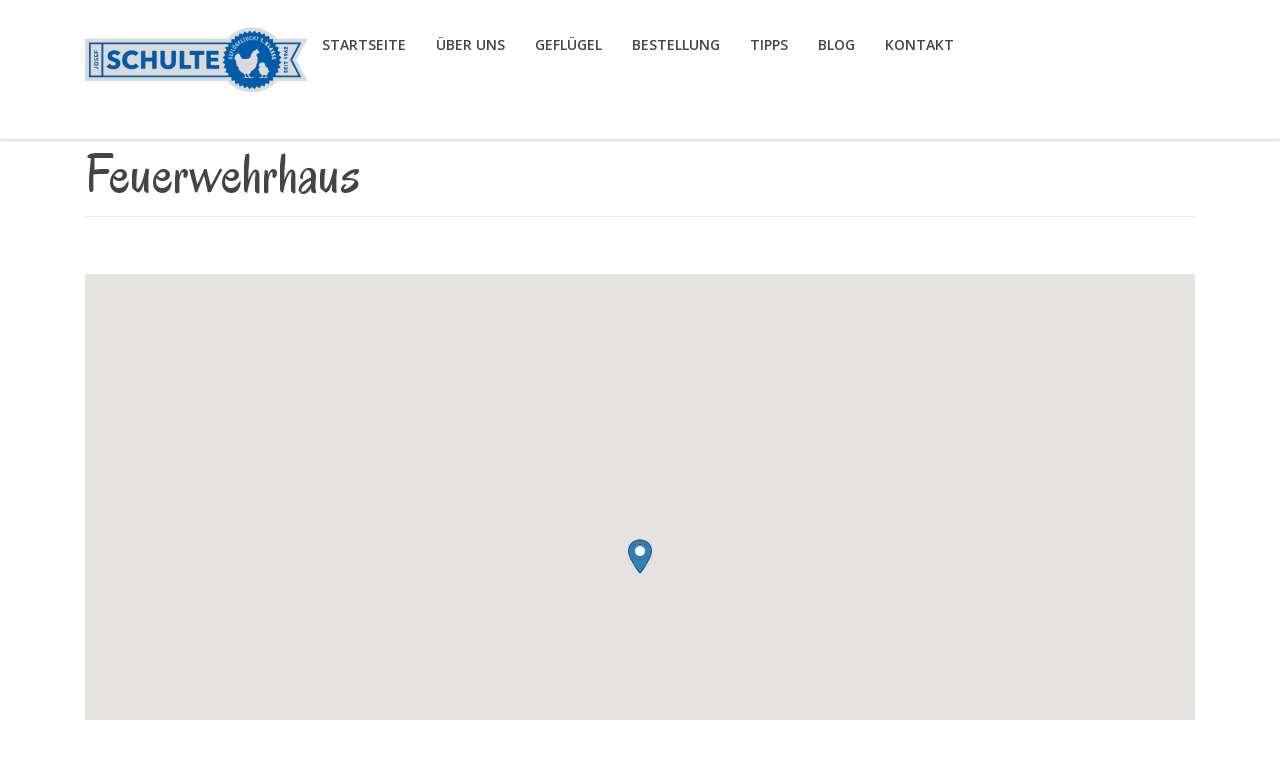

--- FILE ---
content_type: text/html; charset=UTF-8
request_url: https://www.gefluegelzucht-schulte.de/standorte/feuerwehrhaus-10/
body_size: 46258
content:
<!DOCTYPE html>
<!--[if IE 7]>
<html class="ie ie7" lang="de">
<![endif]-->
<!--[if IE 8]>
<html class="ie ie8" lang="de">
<![endif]-->
<!--[if !(IE 7) & !(IE 8)]><!-->
<html lang="de">
<!--<![endif]-->
<head>
	<meta charset="UTF-8">
	<meta name="viewport" content="width=device-width, initial-scale=1">
	<link rel="profile" href="http://gmpg.org/xfn/11">
	<link rel="pingback" href="https://www.gefluegelzucht-schulte.de/xmlrpc.php">
	<!--[if lt IE 9]>
		<script src="https://www.gefluegelzucht-schulte.de/wp-content/themes/healthcoach/assets/js/html5.js"></script>
	<![endif]-->
	<title>Feuerwehrhaus &#8211; Geflügelzucht Schulte</title>
<meta name='robots' content='max-image-preview:large' />
	<style>img:is([sizes="auto" i], [sizes^="auto," i]) { contain-intrinsic-size: 3000px 1500px }</style>
	<link rel='dns-prefetch' href='//fonts.googleapis.com' />
<link rel="alternate" type="application/rss+xml" title="Geflügelzucht Schulte &raquo; Feed" href="https://www.gefluegelzucht-schulte.de/feed/" />
<link rel="alternate" type="application/rss+xml" title="Geflügelzucht Schulte &raquo; Kommentar-Feed" href="https://www.gefluegelzucht-schulte.de/comments/feed/" />
<script type="text/javascript">
/* <![CDATA[ */
window._wpemojiSettings = {"baseUrl":"https:\/\/s.w.org\/images\/core\/emoji\/16.0.1\/72x72\/","ext":".png","svgUrl":"https:\/\/s.w.org\/images\/core\/emoji\/16.0.1\/svg\/","svgExt":".svg","source":{"concatemoji":"https:\/\/www.gefluegelzucht-schulte.de\/wp-includes\/js\/wp-emoji-release.min.js?ver=6.8.3"}};
/*! This file is auto-generated */
!function(s,n){var o,i,e;function c(e){try{var t={supportTests:e,timestamp:(new Date).valueOf()};sessionStorage.setItem(o,JSON.stringify(t))}catch(e){}}function p(e,t,n){e.clearRect(0,0,e.canvas.width,e.canvas.height),e.fillText(t,0,0);var t=new Uint32Array(e.getImageData(0,0,e.canvas.width,e.canvas.height).data),a=(e.clearRect(0,0,e.canvas.width,e.canvas.height),e.fillText(n,0,0),new Uint32Array(e.getImageData(0,0,e.canvas.width,e.canvas.height).data));return t.every(function(e,t){return e===a[t]})}function u(e,t){e.clearRect(0,0,e.canvas.width,e.canvas.height),e.fillText(t,0,0);for(var n=e.getImageData(16,16,1,1),a=0;a<n.data.length;a++)if(0!==n.data[a])return!1;return!0}function f(e,t,n,a){switch(t){case"flag":return n(e,"\ud83c\udff3\ufe0f\u200d\u26a7\ufe0f","\ud83c\udff3\ufe0f\u200b\u26a7\ufe0f")?!1:!n(e,"\ud83c\udde8\ud83c\uddf6","\ud83c\udde8\u200b\ud83c\uddf6")&&!n(e,"\ud83c\udff4\udb40\udc67\udb40\udc62\udb40\udc65\udb40\udc6e\udb40\udc67\udb40\udc7f","\ud83c\udff4\u200b\udb40\udc67\u200b\udb40\udc62\u200b\udb40\udc65\u200b\udb40\udc6e\u200b\udb40\udc67\u200b\udb40\udc7f");case"emoji":return!a(e,"\ud83e\udedf")}return!1}function g(e,t,n,a){var r="undefined"!=typeof WorkerGlobalScope&&self instanceof WorkerGlobalScope?new OffscreenCanvas(300,150):s.createElement("canvas"),o=r.getContext("2d",{willReadFrequently:!0}),i=(o.textBaseline="top",o.font="600 32px Arial",{});return e.forEach(function(e){i[e]=t(o,e,n,a)}),i}function t(e){var t=s.createElement("script");t.src=e,t.defer=!0,s.head.appendChild(t)}"undefined"!=typeof Promise&&(o="wpEmojiSettingsSupports",i=["flag","emoji"],n.supports={everything:!0,everythingExceptFlag:!0},e=new Promise(function(e){s.addEventListener("DOMContentLoaded",e,{once:!0})}),new Promise(function(t){var n=function(){try{var e=JSON.parse(sessionStorage.getItem(o));if("object"==typeof e&&"number"==typeof e.timestamp&&(new Date).valueOf()<e.timestamp+604800&&"object"==typeof e.supportTests)return e.supportTests}catch(e){}return null}();if(!n){if("undefined"!=typeof Worker&&"undefined"!=typeof OffscreenCanvas&&"undefined"!=typeof URL&&URL.createObjectURL&&"undefined"!=typeof Blob)try{var e="postMessage("+g.toString()+"("+[JSON.stringify(i),f.toString(),p.toString(),u.toString()].join(",")+"));",a=new Blob([e],{type:"text/javascript"}),r=new Worker(URL.createObjectURL(a),{name:"wpTestEmojiSupports"});return void(r.onmessage=function(e){c(n=e.data),r.terminate(),t(n)})}catch(e){}c(n=g(i,f,p,u))}t(n)}).then(function(e){for(var t in e)n.supports[t]=e[t],n.supports.everything=n.supports.everything&&n.supports[t],"flag"!==t&&(n.supports.everythingExceptFlag=n.supports.everythingExceptFlag&&n.supports[t]);n.supports.everythingExceptFlag=n.supports.everythingExceptFlag&&!n.supports.flag,n.DOMReady=!1,n.readyCallback=function(){n.DOMReady=!0}}).then(function(){return e}).then(function(){var e;n.supports.everything||(n.readyCallback(),(e=n.source||{}).concatemoji?t(e.concatemoji):e.wpemoji&&e.twemoji&&(t(e.twemoji),t(e.wpemoji)))}))}((window,document),window._wpemojiSettings);
/* ]]> */
</script>
<style id='wp-emoji-styles-inline-css' type='text/css'>

	img.wp-smiley, img.emoji {
		display: inline !important;
		border: none !important;
		box-shadow: none !important;
		height: 1em !important;
		width: 1em !important;
		margin: 0 0.07em !important;
		vertical-align: -0.1em !important;
		background: none !important;
		padding: 0 !important;
	}
</style>
<link rel='stylesheet' id='wp-block-library-css' href='https://www.gefluegelzucht-schulte.de/wp-includes/css/dist/block-library/style.min.css?ver=6.8.3' type='text/css' media='all' />
<style id='classic-theme-styles-inline-css' type='text/css'>
/*! This file is auto-generated */
.wp-block-button__link{color:#fff;background-color:#32373c;border-radius:9999px;box-shadow:none;text-decoration:none;padding:calc(.667em + 2px) calc(1.333em + 2px);font-size:1.125em}.wp-block-file__button{background:#32373c;color:#fff;text-decoration:none}
</style>
<style id='global-styles-inline-css' type='text/css'>
:root{--wp--preset--aspect-ratio--square: 1;--wp--preset--aspect-ratio--4-3: 4/3;--wp--preset--aspect-ratio--3-4: 3/4;--wp--preset--aspect-ratio--3-2: 3/2;--wp--preset--aspect-ratio--2-3: 2/3;--wp--preset--aspect-ratio--16-9: 16/9;--wp--preset--aspect-ratio--9-16: 9/16;--wp--preset--color--black: #000000;--wp--preset--color--cyan-bluish-gray: #abb8c3;--wp--preset--color--white: #ffffff;--wp--preset--color--pale-pink: #f78da7;--wp--preset--color--vivid-red: #cf2e2e;--wp--preset--color--luminous-vivid-orange: #ff6900;--wp--preset--color--luminous-vivid-amber: #fcb900;--wp--preset--color--light-green-cyan: #7bdcb5;--wp--preset--color--vivid-green-cyan: #00d084;--wp--preset--color--pale-cyan-blue: #8ed1fc;--wp--preset--color--vivid-cyan-blue: #0693e3;--wp--preset--color--vivid-purple: #9b51e0;--wp--preset--gradient--vivid-cyan-blue-to-vivid-purple: linear-gradient(135deg,rgba(6,147,227,1) 0%,rgb(155,81,224) 100%);--wp--preset--gradient--light-green-cyan-to-vivid-green-cyan: linear-gradient(135deg,rgb(122,220,180) 0%,rgb(0,208,130) 100%);--wp--preset--gradient--luminous-vivid-amber-to-luminous-vivid-orange: linear-gradient(135deg,rgba(252,185,0,1) 0%,rgba(255,105,0,1) 100%);--wp--preset--gradient--luminous-vivid-orange-to-vivid-red: linear-gradient(135deg,rgba(255,105,0,1) 0%,rgb(207,46,46) 100%);--wp--preset--gradient--very-light-gray-to-cyan-bluish-gray: linear-gradient(135deg,rgb(238,238,238) 0%,rgb(169,184,195) 100%);--wp--preset--gradient--cool-to-warm-spectrum: linear-gradient(135deg,rgb(74,234,220) 0%,rgb(151,120,209) 20%,rgb(207,42,186) 40%,rgb(238,44,130) 60%,rgb(251,105,98) 80%,rgb(254,248,76) 100%);--wp--preset--gradient--blush-light-purple: linear-gradient(135deg,rgb(255,206,236) 0%,rgb(152,150,240) 100%);--wp--preset--gradient--blush-bordeaux: linear-gradient(135deg,rgb(254,205,165) 0%,rgb(254,45,45) 50%,rgb(107,0,62) 100%);--wp--preset--gradient--luminous-dusk: linear-gradient(135deg,rgb(255,203,112) 0%,rgb(199,81,192) 50%,rgb(65,88,208) 100%);--wp--preset--gradient--pale-ocean: linear-gradient(135deg,rgb(255,245,203) 0%,rgb(182,227,212) 50%,rgb(51,167,181) 100%);--wp--preset--gradient--electric-grass: linear-gradient(135deg,rgb(202,248,128) 0%,rgb(113,206,126) 100%);--wp--preset--gradient--midnight: linear-gradient(135deg,rgb(2,3,129) 0%,rgb(40,116,252) 100%);--wp--preset--font-size--small: 13px;--wp--preset--font-size--medium: 20px;--wp--preset--font-size--large: 36px;--wp--preset--font-size--x-large: 42px;--wp--preset--spacing--20: 0.44rem;--wp--preset--spacing--30: 0.67rem;--wp--preset--spacing--40: 1rem;--wp--preset--spacing--50: 1.5rem;--wp--preset--spacing--60: 2.25rem;--wp--preset--spacing--70: 3.38rem;--wp--preset--spacing--80: 5.06rem;--wp--preset--shadow--natural: 6px 6px 9px rgba(0, 0, 0, 0.2);--wp--preset--shadow--deep: 12px 12px 50px rgba(0, 0, 0, 0.4);--wp--preset--shadow--sharp: 6px 6px 0px rgba(0, 0, 0, 0.2);--wp--preset--shadow--outlined: 6px 6px 0px -3px rgba(255, 255, 255, 1), 6px 6px rgba(0, 0, 0, 1);--wp--preset--shadow--crisp: 6px 6px 0px rgba(0, 0, 0, 1);}:where(.is-layout-flex){gap: 0.5em;}:where(.is-layout-grid){gap: 0.5em;}body .is-layout-flex{display: flex;}.is-layout-flex{flex-wrap: wrap;align-items: center;}.is-layout-flex > :is(*, div){margin: 0;}body .is-layout-grid{display: grid;}.is-layout-grid > :is(*, div){margin: 0;}:where(.wp-block-columns.is-layout-flex){gap: 2em;}:where(.wp-block-columns.is-layout-grid){gap: 2em;}:where(.wp-block-post-template.is-layout-flex){gap: 1.25em;}:where(.wp-block-post-template.is-layout-grid){gap: 1.25em;}.has-black-color{color: var(--wp--preset--color--black) !important;}.has-cyan-bluish-gray-color{color: var(--wp--preset--color--cyan-bluish-gray) !important;}.has-white-color{color: var(--wp--preset--color--white) !important;}.has-pale-pink-color{color: var(--wp--preset--color--pale-pink) !important;}.has-vivid-red-color{color: var(--wp--preset--color--vivid-red) !important;}.has-luminous-vivid-orange-color{color: var(--wp--preset--color--luminous-vivid-orange) !important;}.has-luminous-vivid-amber-color{color: var(--wp--preset--color--luminous-vivid-amber) !important;}.has-light-green-cyan-color{color: var(--wp--preset--color--light-green-cyan) !important;}.has-vivid-green-cyan-color{color: var(--wp--preset--color--vivid-green-cyan) !important;}.has-pale-cyan-blue-color{color: var(--wp--preset--color--pale-cyan-blue) !important;}.has-vivid-cyan-blue-color{color: var(--wp--preset--color--vivid-cyan-blue) !important;}.has-vivid-purple-color{color: var(--wp--preset--color--vivid-purple) !important;}.has-black-background-color{background-color: var(--wp--preset--color--black) !important;}.has-cyan-bluish-gray-background-color{background-color: var(--wp--preset--color--cyan-bluish-gray) !important;}.has-white-background-color{background-color: var(--wp--preset--color--white) !important;}.has-pale-pink-background-color{background-color: var(--wp--preset--color--pale-pink) !important;}.has-vivid-red-background-color{background-color: var(--wp--preset--color--vivid-red) !important;}.has-luminous-vivid-orange-background-color{background-color: var(--wp--preset--color--luminous-vivid-orange) !important;}.has-luminous-vivid-amber-background-color{background-color: var(--wp--preset--color--luminous-vivid-amber) !important;}.has-light-green-cyan-background-color{background-color: var(--wp--preset--color--light-green-cyan) !important;}.has-vivid-green-cyan-background-color{background-color: var(--wp--preset--color--vivid-green-cyan) !important;}.has-pale-cyan-blue-background-color{background-color: var(--wp--preset--color--pale-cyan-blue) !important;}.has-vivid-cyan-blue-background-color{background-color: var(--wp--preset--color--vivid-cyan-blue) !important;}.has-vivid-purple-background-color{background-color: var(--wp--preset--color--vivid-purple) !important;}.has-black-border-color{border-color: var(--wp--preset--color--black) !important;}.has-cyan-bluish-gray-border-color{border-color: var(--wp--preset--color--cyan-bluish-gray) !important;}.has-white-border-color{border-color: var(--wp--preset--color--white) !important;}.has-pale-pink-border-color{border-color: var(--wp--preset--color--pale-pink) !important;}.has-vivid-red-border-color{border-color: var(--wp--preset--color--vivid-red) !important;}.has-luminous-vivid-orange-border-color{border-color: var(--wp--preset--color--luminous-vivid-orange) !important;}.has-luminous-vivid-amber-border-color{border-color: var(--wp--preset--color--luminous-vivid-amber) !important;}.has-light-green-cyan-border-color{border-color: var(--wp--preset--color--light-green-cyan) !important;}.has-vivid-green-cyan-border-color{border-color: var(--wp--preset--color--vivid-green-cyan) !important;}.has-pale-cyan-blue-border-color{border-color: var(--wp--preset--color--pale-cyan-blue) !important;}.has-vivid-cyan-blue-border-color{border-color: var(--wp--preset--color--vivid-cyan-blue) !important;}.has-vivid-purple-border-color{border-color: var(--wp--preset--color--vivid-purple) !important;}.has-vivid-cyan-blue-to-vivid-purple-gradient-background{background: var(--wp--preset--gradient--vivid-cyan-blue-to-vivid-purple) !important;}.has-light-green-cyan-to-vivid-green-cyan-gradient-background{background: var(--wp--preset--gradient--light-green-cyan-to-vivid-green-cyan) !important;}.has-luminous-vivid-amber-to-luminous-vivid-orange-gradient-background{background: var(--wp--preset--gradient--luminous-vivid-amber-to-luminous-vivid-orange) !important;}.has-luminous-vivid-orange-to-vivid-red-gradient-background{background: var(--wp--preset--gradient--luminous-vivid-orange-to-vivid-red) !important;}.has-very-light-gray-to-cyan-bluish-gray-gradient-background{background: var(--wp--preset--gradient--very-light-gray-to-cyan-bluish-gray) !important;}.has-cool-to-warm-spectrum-gradient-background{background: var(--wp--preset--gradient--cool-to-warm-spectrum) !important;}.has-blush-light-purple-gradient-background{background: var(--wp--preset--gradient--blush-light-purple) !important;}.has-blush-bordeaux-gradient-background{background: var(--wp--preset--gradient--blush-bordeaux) !important;}.has-luminous-dusk-gradient-background{background: var(--wp--preset--gradient--luminous-dusk) !important;}.has-pale-ocean-gradient-background{background: var(--wp--preset--gradient--pale-ocean) !important;}.has-electric-grass-gradient-background{background: var(--wp--preset--gradient--electric-grass) !important;}.has-midnight-gradient-background{background: var(--wp--preset--gradient--midnight) !important;}.has-small-font-size{font-size: var(--wp--preset--font-size--small) !important;}.has-medium-font-size{font-size: var(--wp--preset--font-size--medium) !important;}.has-large-font-size{font-size: var(--wp--preset--font-size--large) !important;}.has-x-large-font-size{font-size: var(--wp--preset--font-size--x-large) !important;}
:where(.wp-block-post-template.is-layout-flex){gap: 1.25em;}:where(.wp-block-post-template.is-layout-grid){gap: 1.25em;}
:where(.wp-block-columns.is-layout-flex){gap: 2em;}:where(.wp-block-columns.is-layout-grid){gap: 2em;}
:root :where(.wp-block-pullquote){font-size: 1.5em;line-height: 1.6;}
</style>
<link rel='stylesheet' id='cleverreach_style-css' href='https://www.gefluegelzucht-schulte.de/wp-content/plugins/cleverreach/resources/css/frontend.css?ver=6.8.3' type='text/css' media='all' />
<link rel='stylesheet' id='contact-form-7-css' href='https://www.gefluegelzucht-schulte.de/wp-content/plugins/contact-form-7/includes/css/styles.css?ver=6.1' type='text/css' media='all' />
<link rel='stylesheet' id='wpsl-styles-css' href='https://www.gefluegelzucht-schulte.de/wp-content/plugins/wp-store-locator/css/styles.min.css?ver=2.2.260' type='text/css' media='all' />
<link rel='stylesheet' id='healthcoach-style-css' href='https://www.gefluegelzucht-schulte.de/wp-content/themes/healthcoach/style.css?ver=0.1.0' type='text/css' media='all' />
<link rel='stylesheet' id='healthcoach-child-style-css' href='https://www.gefluegelzucht-schulte.de/wp-content/themes/healthcoach-child/style.css?ver=0.1.0' type='text/css' media='all' />
<link rel='stylesheet' id='stm_default_fonts-css' href='//fonts.googleapis.com/css?family=Open+Sans%3A300%2C300i%2C400%2C400i%2C600%2C600i%2C700%2C700i%2C800%2C800i%7COregano%3A400%2C400i&#038;subset=cyrillic%2Ccyrillic-ext%2Clatin-ext&#038;ver=0.1.0' type='text/css' media='all' />
<link rel='stylesheet' id='stm-bootstrap-css' href='https://www.gefluegelzucht-schulte.de/wp-content/themes/healthcoach/assets/css/bootstrap.min.css?ver=0.1.0' type='text/css' media='all' />
<link rel='stylesheet' id='stm-font-awesome-css' href='https://www.gefluegelzucht-schulte.de/wp-content/themes/healthcoach/assets/css/font-awesome.min.css?ver=0.1.0' type='text/css' media='all' />
<link rel='stylesheet' id='stm-linearicons-css' href='https://www.gefluegelzucht-schulte.de/wp-content/themes/healthcoach/assets/css/linearicons.css?ver=0.1.0' type='text/css' media='all' />
<link rel='stylesheet' id='stm-hc-icons-css' href='https://www.gefluegelzucht-schulte.de/wp-content/themes/healthcoach/assets/css/font-hc.css?ver=0.1.0' type='text/css' media='all' />
<link rel='stylesheet' id='stm-select2-css' href='https://www.gefluegelzucht-schulte.de/wp-content/themes/healthcoach/assets/css/select2.min.css?ver=0.1.0' type='text/css' media='all' />
<link rel='stylesheet' id='stm-slick-css' href='https://www.gefluegelzucht-schulte.de/wp-content/themes/healthcoach/assets/css/slick.css?ver=0.1.0' type='text/css' media='all' />
<link rel='stylesheet' id='stm-slick-theme-css' href='https://www.gefluegelzucht-schulte.de/wp-content/themes/healthcoach/assets/css/slick-theme.css?ver=0.1.0' type='text/css' media='all' />
<link rel='stylesheet' id='stm-woocommerce-css' href='https://www.gefluegelzucht-schulte.de/wp-content/themes/healthcoach/assets/css/woocommerce.css?ver=0.1.0' type='text/css' media='all' />
<link rel='stylesheet' id='stm-vc-css' href='https://www.gefluegelzucht-schulte.de/wp-content/themes/healthcoach/assets/css/vc.css?ver=0.1.0' type='text/css' media='all' />
<link rel='stylesheet' id='stm-style-css' href='https://www.gefluegelzucht-schulte.de/wp-content/themes/healthcoach-child/style.css?ver=0.1.0' type='text/css' media='all' />
<link rel='stylesheet' id='stm-media-css' href='https://www.gefluegelzucht-schulte.de/wp-content/themes/healthcoach/assets/css/media.css?ver=0.1.0' type='text/css' media='all' />
<script type="text/javascript" src="https://www.gefluegelzucht-schulte.de/wp-includes/js/jquery/jquery.min.js?ver=3.7.1" id="jquery-core-js"></script>
<script type="text/javascript" src="https://www.gefluegelzucht-schulte.de/wp-includes/js/jquery/jquery-migrate.min.js?ver=3.4.1" id="jquery-migrate-js"></script>
<script></script><link rel="https://api.w.org/" href="https://www.gefluegelzucht-schulte.de/wp-json/" /><link rel="alternate" title="JSON" type="application/json" href="https://www.gefluegelzucht-schulte.de/wp-json/wp/v2/wpsl_stores/9662" /><link rel="EditURI" type="application/rsd+xml" title="RSD" href="https://www.gefluegelzucht-schulte.de/xmlrpc.php?rsd" />
<meta name="generator" content="WordPress 6.8.3" />
<link rel="canonical" href="https://www.gefluegelzucht-schulte.de/standorte/feuerwehrhaus-10/" />
<link rel='shortlink' href='https://www.gefluegelzucht-schulte.de/?p=9662' />
<link rel="alternate" title="oEmbed (JSON)" type="application/json+oembed" href="https://www.gefluegelzucht-schulte.de/wp-json/oembed/1.0/embed?url=https%3A%2F%2Fwww.gefluegelzucht-schulte.de%2Fstandorte%2Ffeuerwehrhaus-10%2F" />
<link rel="alternate" title="oEmbed (XML)" type="text/xml+oembed" href="https://www.gefluegelzucht-schulte.de/wp-json/oembed/1.0/embed?url=https%3A%2F%2Fwww.gefluegelzucht-schulte.de%2Fstandorte%2Ffeuerwehrhaus-10%2F&#038;format=xml" />
        <script type="text/javascript">
            var ajaxurl = 'https://www.gefluegelzucht-schulte.de/wp-admin/admin-ajax.php';
        </script>
    
<style id="stm_custom_css" type="text/css">
.logo__image { width: 300px !important; }
</style>
<style type="text/css">.recentcomments a{display:inline !important;padding:0 !important;margin:0 !important;}</style><meta name="generator" content="Powered by WPBakery Page Builder - drag and drop page builder for WordPress."/>
<link rel="icon" href="https://www.gefluegelzucht-schulte.de/wp-content/uploads/2015/10/cropped-logo_josef_schulte_klein-32x32.png" sizes="32x32" />
<link rel="icon" href="https://www.gefluegelzucht-schulte.de/wp-content/uploads/2015/10/cropped-logo_josef_schulte_klein-192x192.png" sizes="192x192" />
<link rel="apple-touch-icon" href="https://www.gefluegelzucht-schulte.de/wp-content/uploads/2015/10/cropped-logo_josef_schulte_klein-180x180.png" />
<meta name="msapplication-TileImage" content="https://www.gefluegelzucht-schulte.de/wp-content/uploads/2015/10/cropped-logo_josef_schulte_klein-270x270.png" />
<noscript><style> .wpb_animate_when_almost_visible { opacity: 1; }</style></noscript></head>
<body class="wp-singular wpsl_stores-template-default single single-wpsl_stores postid-9662 wp-theme-healthcoach wp-child-theme-healthcoach-child wpb-js-composer js-comp-ver-8.5 vc_responsive">
	<div class="mobile-side-nav" id="js-mobile-nav">
		<ul id="menu-main-menu" class="mobile-nav-menu"><li id="menu-item-1857" class="menu-item menu-item-type-post_type menu-item-object-page menu-item-home menu-item-1857"><a href="https://www.gefluegelzucht-schulte.de/">Startseite</a><span class="submenu-toggle"></span></li>
<li id="menu-item-1940" class="menu-item menu-item-type-post_type menu-item-object-page menu-item-has-children menu-item-1940"><a href="https://www.gefluegelzucht-schulte.de/ueber-uns/">Über uns</a><span class="submenu-toggle"></span>
<ul class="sub-menu">
	<li id="menu-item-2132" class="menu-item menu-item-type-post_type menu-item-object-page menu-item-2132"><a href="https://www.gefluegelzucht-schulte.de/tradition/">Tradition</a><span class="submenu-toggle"></span></li>
</ul>
</li>
<li id="menu-item-1986" class="menu-item menu-item-type-post_type menu-item-object-page menu-item-has-children menu-item-1986"><a href="https://www.gefluegelzucht-schulte.de/unsere-tiere/">Geflügel</a><span class="submenu-toggle"></span>
<ul class="sub-menu">
	<li id="menu-item-2020" class="menu-item menu-item-type-post_type menu-item-object-page menu-item-2020"><a href="https://www.gefluegelzucht-schulte.de/junghennen/">Hühner</a><span class="submenu-toggle"></span></li>
	<li id="menu-item-2091" class="menu-item menu-item-type-post_type menu-item-object-page menu-item-2091"><a href="https://www.gefluegelzucht-schulte.de/enten/">Enten</a><span class="submenu-toggle"></span></li>
	<li id="menu-item-2090" class="menu-item menu-item-type-post_type menu-item-object-page menu-item-2090"><a href="https://www.gefluegelzucht-schulte.de/gaense/">Gänse</a><span class="submenu-toggle"></span></li>
	<li id="menu-item-2089" class="menu-item menu-item-type-post_type menu-item-object-page menu-item-2089"><a href="https://www.gefluegelzucht-schulte.de/puten/">Puten</a><span class="submenu-toggle"></span></li>
	<li id="menu-item-2087" class="menu-item menu-item-type-post_type menu-item-object-page menu-item-2087"><a href="https://www.gefluegelzucht-schulte.de/wachteln/">Wachteln</a><span class="submenu-toggle"></span></li>
	<li id="menu-item-2086" class="menu-item menu-item-type-post_type menu-item-object-page menu-item-2086"><a href="https://www.gefluegelzucht-schulte.de/perlhuehner/">Perlhühner</a><span class="submenu-toggle"></span></li>
	<li id="menu-item-2088" class="menu-item menu-item-type-post_type menu-item-object-page menu-item-2088"><a href="https://www.gefluegelzucht-schulte.de/original-mastkueken/">Mastküken</a><span class="submenu-toggle"></span></li>
	<li id="menu-item-2185" class="menu-item menu-item-type-post_type menu-item-object-page menu-item-2185"><a href="https://www.gefluegelzucht-schulte.de/schulte-saisongefluegel/">Saisongeflügel</a><span class="submenu-toggle"></span></li>
</ul>
</li>
<li id="menu-item-13061" class="menu-item menu-item-type-post_type menu-item-object-page menu-item-13061"><a href="https://www.gefluegelzucht-schulte.de/bestellformular/">Bestellung</a><span class="submenu-toggle"></span></li>
<li id="menu-item-2092" class="menu-item menu-item-type-post_type menu-item-object-page menu-item-2092"><a href="https://www.gefluegelzucht-schulte.de/blog/">Tipps</a><span class="submenu-toggle"></span></li>
<li id="menu-item-2218" class="menu-item menu-item-type-post_type menu-item-object-page current_page_parent menu-item-2218"><a href="https://www.gefluegelzucht-schulte.de/blog-2/">Blog</a><span class="submenu-toggle"></span></li>
<li id="menu-item-2111" class="menu-item menu-item-type-post_type menu-item-object-page menu-item-2111"><a href="https://www.gefluegelzucht-schulte.de/kontakt/">Kontakt</a><span class="submenu-toggle"></span></li>
</ul>		<form role="search" method="get" class="form form_mobile-nav-search" action="https://www.gefluegelzucht-schulte.de/">
			<fieldset class="form__fieldset">
				<input type="text" class="form__field-text" value="" placeholder="Search..." name="s" id="s"/>
				<button type="submit" class="form__field-button"><i class="fa fa-search"></i></button>
			</fieldset>
		</form>
	</div>
	<div class="wrapper">
				<div class="mobile-menu">
			<div class="container">
				<a class="mobile-menu-logo" href="https://www.gefluegelzucht-schulte.de/"><img class="img-responsive" src="https://www.gefluegelzucht-schulte.de/wp-content/uploads/2015/10/logo_josef_schulte_senkrecht.png" alt="Geflügelzucht Schulte"/></a>
				<ul class="mobile-menu-nav">
					<li class="mobile-nav-search" data-target="js-search-fullscreen"><i class="fa fa-search"></i></li>
					<li class="mobile-nav-toggle" data-target="js-mobile-nav">
						<span class="toggle-line diagonal part-1"></span>
						<span class="toggle-line horizontal"></span>
						<span class="toggle-line diagonal part-2"></span>
					</li>
				</ul>
			</div>
		</div>
				<header class="header header_type_default header_position_static">
			<div class="container">
				<div class="user-menu user-menu_type_header">
					<ul class="user-menu__list clearfix">
																	</ul>
				</div>
				<nav class="nav nav_type_header"  style="width: 80%; float: right;">
					<ul id="menu-main-menu-1" class="nav__menu clearfix"><li class="menu-item menu-item-type-post_type menu-item-object-page menu-item-home menu-item-1857"><a href="https://www.gefluegelzucht-schulte.de/">Startseite</a></li>
<li class="menu-item menu-item-type-post_type menu-item-object-page menu-item-has-children menu-item-1940"><a href="https://www.gefluegelzucht-schulte.de/ueber-uns/">Über uns</a>
<ul class="sub-menu">
	<li class="menu-item menu-item-type-post_type menu-item-object-page menu-item-2132"><a href="https://www.gefluegelzucht-schulte.de/tradition/">Tradition</a></li>
</ul>
</li>
<li class="menu-item menu-item-type-post_type menu-item-object-page menu-item-has-children menu-item-1986"><a href="https://www.gefluegelzucht-schulte.de/unsere-tiere/">Geflügel</a>
<ul class="sub-menu">
	<li class="menu-item menu-item-type-post_type menu-item-object-page menu-item-2020"><a href="https://www.gefluegelzucht-schulte.de/junghennen/">Hühner</a></li>
	<li class="menu-item menu-item-type-post_type menu-item-object-page menu-item-2091"><a href="https://www.gefluegelzucht-schulte.de/enten/">Enten</a></li>
	<li class="menu-item menu-item-type-post_type menu-item-object-page menu-item-2090"><a href="https://www.gefluegelzucht-schulte.de/gaense/">Gänse</a></li>
	<li class="menu-item menu-item-type-post_type menu-item-object-page menu-item-2089"><a href="https://www.gefluegelzucht-schulte.de/puten/">Puten</a></li>
	<li class="menu-item menu-item-type-post_type menu-item-object-page menu-item-2087"><a href="https://www.gefluegelzucht-schulte.de/wachteln/">Wachteln</a></li>
	<li class="menu-item menu-item-type-post_type menu-item-object-page menu-item-2086"><a href="https://www.gefluegelzucht-schulte.de/perlhuehner/">Perlhühner</a></li>
	<li class="menu-item menu-item-type-post_type menu-item-object-page menu-item-2088"><a href="https://www.gefluegelzucht-schulte.de/original-mastkueken/">Mastküken</a></li>
	<li class="menu-item menu-item-type-post_type menu-item-object-page menu-item-2185"><a href="https://www.gefluegelzucht-schulte.de/schulte-saisongefluegel/">Saisongeflügel</a></li>
</ul>
</li>
<li class="menu-item menu-item-type-post_type menu-item-object-page menu-item-13061"><a href="https://www.gefluegelzucht-schulte.de/bestellformular/">Bestellung</a></li>
<li class="menu-item menu-item-type-post_type menu-item-object-page menu-item-2092"><a href="https://www.gefluegelzucht-schulte.de/blog/">Tipps</a></li>
<li class="menu-item menu-item-type-post_type menu-item-object-page current_page_parent menu-item-2218"><a href="https://www.gefluegelzucht-schulte.de/blog-2/">Blog</a></li>
<li class="menu-item menu-item-type-post_type menu-item-object-page menu-item-2111"><a href="https://www.gefluegelzucht-schulte.de/kontakt/">Kontakt</a></li>
</ul>				</nav>

				<!--<a class="logo logo_type_header" href="https://www.gefluegelzucht-schulte.de/">
					<img class="logo__image logo__image_header_transparent img-responsive" src="https://www.gefluegelzucht-schulte.de/wp-content/uploads/2015/10/logo_josef_schulte_senkrecht.png" alt="Geflügelzucht Schulte" />
					<img class="logo__image logo__image_header_default img-responsive" src="https://www.gefluegelzucht-schulte.de/wp-content/uploads/2015/10/logo_josef_schulte_senkrecht.png" alt="Geflügelzucht Schulte" />
				</a>-->
				
				<a href="https://www.gefluegelzucht-schulte.de/">
					<img src="https://www.gefluegelzucht-schulte.de/wp-content/uploads/2017/02/logo-quer.png"  alt="Geflügelzucht Schulte" style="width: 20%; float: left; margin-bottom: 20px;" />
				</a>
				
			</div>
		</header>
<div id="primary" class="content-area">
    <main id="main" class="site-main" role="main">
        <article id="post-9662" class="post-9662 wpsl_stores type-wpsl_stores status-publish hentry wpsl_store_category-kehl">
            <div class="container">
                <header class="entry-header">
                    <h2 class="entry-title">Feuerwehrhaus</h2>
                </header>

                <div class="entry-content">
                    <div id="wpsl-base-gmap_0" class="wpsl-gmap-canvas"></div>
<style>#wpsl-base-gmap_0 {height:600px;}</style>

                    <div class="entry__address wpsl-location-address">
                        <h3>Adresse</h3>
                        <div>Legelshurster Str. 7</div>
                        <div>D-77694 Odelshofen</div>
                        <div>Germany</div>
                        <div>KE</div>
                    </div>
                    <div class="entry__details" style="margin-bottom: 20px;">
                                                                                                
                    </div>

                    <script>
                        document.addEventListener('DOMContentLoaded', function() {
                            // NUR falls das Feld leer ist, setze den Wert aus einem data-Attribut am Wrapper:
                            var form = document.querySelector('.wpcf7 form');
                            if (!form) return;
                            var inputPlace = form.querySelector('input[name="your-place"]');
                            var inputTour = form.querySelector('input[name="your-tour"]');
                            if (!inputPlace || inputPlace.value) return;

                            // Wert aus einem data-Attribut (z. B. am Container) ziehen:
                            var wrapper = document.getElementById('storelocator-wrapper');
                            if (wrapper && wrapper.dataset.yourPlace) {
                                inputPlace.value = wrapper.dataset.yourPlace;
                            }
                            if (wrapper && wrapper.dataset.yourTour) {
                                inputTour.value = wrapper.dataset.yourTour;
                            }
                        });
                    </script>

                    <div>
                        <h3>Jetzt bestellen</h3>
                        <div id="storelocator-wrapper" data-your-place="Legelshurster Str. 7" data-your-tour="D-77694 Odelshofen (KE)">
                            
<div class="wpcf7 no-js" id="wpcf7-f2742-o1" lang="de-DE" dir="ltr" data-wpcf7-id="2742">
<div class="screen-reader-response"><p role="status" aria-live="polite" aria-atomic="true"></p> <ul></ul></div>
<form action="/standorte/feuerwehrhaus-10/#wpcf7-f2742-o1" method="post" class="wpcf7-form init" aria-label="Kontaktformular" novalidate="novalidate" data-status="init">
<fieldset class="hidden-fields-container"><input type="hidden" name="_wpcf7" value="2742" /><input type="hidden" name="_wpcf7_version" value="6.1" /><input type="hidden" name="_wpcf7_locale" value="de_DE" /><input type="hidden" name="_wpcf7_unit_tag" value="wpcf7-f2742-o1" /><input type="hidden" name="_wpcf7_container_post" value="0" /><input type="hidden" name="_wpcf7_posted_data_hash" value="" /><input type="hidden" name="_wpcf7dtx_version" value="5.0.3" />
</fieldset>
<p><label> Ihr Name (Pflichtfeld)<br />
<span class="wpcf7-form-control-wrap" data-name="your-name"><input size="40" maxlength="400" class="wpcf7-form-control wpcf7-text wpcf7-validates-as-required" aria-required="true" aria-invalid="false" value="" type="text" name="your-name" /></span> </label>
</p>
<p><label> Ihre E-Mail-Adresse (Pflichtfeld)<br />
<span class="wpcf7-form-control-wrap" data-name="your-email"><input size="40" maxlength="400" class="wpcf7-form-control wpcf7-email wpcf7-validates-as-required wpcf7-text wpcf7-validates-as-email" aria-required="true" aria-invalid="false" value="" type="email" name="your-email" /></span> </label>
</p>
<p><label> Ihre Telefonnummer (Pflichtfeld)<br />
<span class="wpcf7-form-control-wrap" data-name="tel-630"><input size="40" maxlength="400" class="wpcf7-form-control wpcf7-tel wpcf7-validates-as-required wpcf7-text wpcf7-validates-as-tel" aria-required="true" aria-invalid="false" value="" type="tel" name="tel-630" /></span></label>
</p>
<p><label> Ihre Adresse<br />
Straße + Hausnummer (Pflichtfeld)<br />
<span class="wpcf7-form-control-wrap" data-name="adresse"><input size="40" maxlength="400" class="wpcf7-form-control wpcf7-text wpcf7-validates-as-required" aria-required="true" aria-invalid="false" value="" type="text" name="adresse" /></span> </label>
</p>
<p><label>PLZ (Pflichtfeld)<br />
<span class="wpcf7-form-control-wrap" data-name="plz"><input size="40" maxlength="400" class="wpcf7-form-control wpcf7-text wpcf7-validates-as-required" aria-required="true" aria-invalid="false" value="" type="text" name="plz" /></span> </label>
</p>
<p><label>Ort (Pflichtfeld)<br />
<span class="wpcf7-form-control-wrap" data-name="ort"><input size="40" maxlength="400" class="wpcf7-form-control wpcf7-text wpcf7-validates-as-required" aria-required="true" aria-invalid="false" value="" type="text" name="ort" /></span> </label>
</p>
<p><label> Gewünschter Liefertermin<br />
<span class="wpcf7-form-control-wrap" data-name="date-497"><input class="wpcf7-form-control wpcf7-date wpcf7-validates-as-date" aria-invalid="false" value="" type="date" name="date-497" /></span></label>
</p>
<p><label> Ihr Verkaufsplatz<br />
<span class="wpcf7-form-control-wrap" data-name="your-place"><input size="40" maxlength="400" class="wpcf7-form-control wpcf7-text js-place-form" readonly="readonly" aria-invalid="false" value="" type="text" name="your-place" /></span> </label>
</p>
<p><label> Ihr Verkaufsort<br />
<span class="wpcf7-form-control-wrap" data-name="your-tour"><input size="40" maxlength="400" class="wpcf7-form-control wpcf7-text js-tour-form" readonly="readonly" aria-invalid="false" value="" type="text" name="your-tour" /></span> </label>
</p>
<p><label> Ihre Nachricht<br />
<span class="wpcf7-form-control-wrap" data-name="your-message"><textarea cols="40" rows="10" maxlength="2000" class="wpcf7-form-control wpcf7-textarea" aria-invalid="false" name="your-message"></textarea></span> </label>
</p>
<p>[recaptcha]
</p>
<p><input class="wpcf7-form-control wpcf7-submit has-spinner" type="submit" value="Senden" />
</p><p style="display: none !important;" class="akismet-fields-container" data-prefix="_wpcf7_ak_"><label>&#916;<textarea name="_wpcf7_ak_hp_textarea" cols="45" rows="8" maxlength="100"></textarea></label><input type="hidden" id="ak_js_1" name="_wpcf7_ak_js" value="218"/><script>document.getElementById( "ak_js_1" ).setAttribute( "value", ( new Date() ).getTime() );</script></p><div class="wpcf7-response-output" aria-hidden="true"></div>
</form>
</div>
                        </div>
                        <!-- <div class="vc_btn3-container vc_btn3-center vc_do_btn"><a class="vc_general vc_btn3 vc_btn3-size-md vc_btn3-shape-rounded vc_btn3-style-modern vc_btn3-color-warning" href="https://www.gefluegelzucht-schulte.de/bestellformular/" title="Bestellformular">JETZT BESTELLEN</a></div> -->
                    </div>


                </div>
            </div>
        </article>
    </main><!-- #main -->
</div><!-- #primary -->

    <footer class="footer">
        <div class="footer-main">
            <div class="container">
                
                            </div>
        </div>
        <div class="footer-bottom">
            <div class="container">
                <div class="row">
                    <div class="col-lg-6 col-md-6 col-sm-6 col-xs-12">
                                                        <p class="copyright"><a href="#">Impressum</a></p>
                                            </div>
                    <div class="col-lg-6 col-md-6 col-sm-6 col-xs-12">
                                            </div>
                </div>
            </div>
        </div>
    </footer><!-- .footer -->
</div><!-- .wrapper -->
<div class="search-fullscreen" id="js-search-fullscreen">
    <div class="search-fullscreen-inner">
        <div class="container">
            <form role="search" method="get" class="form form_search-fullscreen" action="https://www.gefluegelzucht-schulte.de/">
                <fieldset class="form__fieldset">
                    <input type="text" class="form__field-text" value="" placeholder="New search..." name="s" id="s-footer-search"/>
                    <button type="submit" class="form__field-button"><i class="fa fa-search"></i></button>
                </fieldset>
            </form>
        </div>
    </div>
</div><!-- SEARCH -->
<div class="overlay-fullscreen"></div><!-- OVERLAY -->
    <script type="speculationrules">
{"prefetch":[{"source":"document","where":{"and":[{"href_matches":"\/*"},{"not":{"href_matches":["\/wp-*.php","\/wp-admin\/*","\/wp-content\/uploads\/*","\/wp-content\/*","\/wp-content\/plugins\/*","\/wp-content\/themes\/healthcoach-child\/*","\/wp-content\/themes\/healthcoach\/*","\/*\\?(.+)"]}},{"not":{"selector_matches":"a[rel~=\"nofollow\"]"}},{"not":{"selector_matches":".no-prefetch, .no-prefetch a"}}]},"eagerness":"conservative"}]}
</script>
<script id="wpsl-cpt-info-window-template" type="text/template">
    <div class="wpsl-info-window">
		<p class="wpsl-no-margin">
			<% if ( typeof permalink !== "undefined" ) { %>
			<strong><a href="<%= permalink %>"><%= store %></a></strong>
			<% } else { %>
			<strong><%= store %></strong>
			<% } %>
			<span><%= address %></span>
			<% if ( address2 ) { %>
			<span><%= address2 %></span>
			<% } %>
			<span><%= zip %> <%= city %></span>
		</p>
	</div>
</script>
    <script type="text/javascript" id="cleverreach_script-js-extra">
/* <![CDATA[ */
var haet_cr_ajax = {"ajax_url":"https:\/\/www.gefluegelzucht-schulte.de\/wp-admin\/admin-ajax.php"};
/* ]]> */
</script>
<script type="text/javascript" src="https://www.gefluegelzucht-schulte.de/wp-content/plugins/cleverreach/resources/js/form.js?ver=6.8.3" id="cleverreach_script-js"></script>
<script type="text/javascript" src="https://www.gefluegelzucht-schulte.de/wp-includes/js/dist/hooks.min.js?ver=4d63a3d491d11ffd8ac6" id="wp-hooks-js"></script>
<script type="text/javascript" src="https://www.gefluegelzucht-schulte.de/wp-includes/js/dist/i18n.min.js?ver=5e580eb46a90c2b997e6" id="wp-i18n-js"></script>
<script type="text/javascript" id="wp-i18n-js-after">
/* <![CDATA[ */
wp.i18n.setLocaleData( { 'text direction\u0004ltr': [ 'ltr' ] } );
/* ]]> */
</script>
<script type="text/javascript" src="https://www.gefluegelzucht-schulte.de/wp-content/plugins/contact-form-7/includes/swv/js/index.js?ver=6.1" id="swv-js"></script>
<script type="text/javascript" id="contact-form-7-js-translations">
/* <![CDATA[ */
( function( domain, translations ) {
	var localeData = translations.locale_data[ domain ] || translations.locale_data.messages;
	localeData[""].domain = domain;
	wp.i18n.setLocaleData( localeData, domain );
} )( "contact-form-7", {"translation-revision-date":"2025-07-20 09:15:39+0000","generator":"GlotPress\/4.0.1","domain":"messages","locale_data":{"messages":{"":{"domain":"messages","plural-forms":"nplurals=2; plural=n != 1;","lang":"de"},"This contact form is placed in the wrong place.":["Dieses Kontaktformular wurde an der falschen Stelle platziert."],"Error:":["Fehler:"]}},"comment":{"reference":"includes\/js\/index.js"}} );
/* ]]> */
</script>
<script type="text/javascript" id="contact-form-7-js-before">
/* <![CDATA[ */
var wpcf7 = {
    "api": {
        "root": "https:\/\/www.gefluegelzucht-schulte.de\/wp-json\/",
        "namespace": "contact-form-7\/v1"
    }
};
/* ]]> */
</script>
<script type="text/javascript" src="https://www.gefluegelzucht-schulte.de/wp-content/plugins/contact-form-7/includes/js/index.js?ver=6.1" id="contact-form-7-js"></script>
<script type="text/javascript" src="https://www.gefluegelzucht-schulte.de/wp-includes/js/jquery/ui/effect.min.js?ver=1.13.3" id="jquery-effects-core-js"></script>
<script type="text/javascript" src="https://www.gefluegelzucht-schulte.de/wp-content/themes/healthcoach/assets/js/slick.js?ver=0.1.0" id="stm-slick-js"></script>
<script type="text/javascript" src="https://www.gefluegelzucht-schulte.de/wp-content/themes/healthcoach/assets/js/select2.min.js?ver=0.1.0" id="stm-select2-js"></script>
<script type="text/javascript" src="https://www.gefluegelzucht-schulte.de/wp-content/themes/healthcoach/assets/js/bootstrap.min.js?ver=0.1.0" id="stm-bootstrap-js"></script>
<script type="text/javascript" src="https://www.gefluegelzucht-schulte.de/wp-content/themes/healthcoach/assets/js/script.js?ver=0.1.0" id="stm-script-js"></script>
<script type="text/javascript" id="wpsl-js-js-extra">
/* <![CDATA[ */
var wpslSettings = {"storeMarker":"blue@2x.png","mapType":"roadmap","mapTypeControl":"0","zoomLevel":"12","zoomControls":"0","cameraControl":"","fullscreen":"0","startLatlng":"51.7686565,8.4651004","autoZoomLevel":"15","scrollWheel":"0","controlPosition":"left","url":"https:\/\/www.gefluegelzucht-schulte.de\/wp-content\/plugins\/wp-store-locator\/","markerIconProps":{"scaledSize":"24,35","origin":"0,0","anchor":"12,35"},"storeUrl":"1","maxDropdownHeight":"300","enableStyledDropdowns":"1","mapTabAnchor":"wpsl-map-tab","mapTabAnchorReturn":"","gestureHandling":"auto","directionsTravelMode":"DRIVING","runFitBounds":"1","mapStyle":"[\r\n    {\r\n        \"featureType\": \"administrative\",\r\n        \"elementType\": \"labels.text.fill\",\r\n        \"stylers\": [\r\n            {\r\n                \"color\": \"#000000\"\r\n            }\r\n        ]\r\n    },\r\n    {\r\n        \"featureType\": \"landscape\",\r\n        \"elementType\": \"all\",\r\n        \"stylers\": [\r\n            {\r\n                \"color\": \"#cdcdcd\"\r\n            }\r\n        ]\r\n    },\r\n    {\r\n        \"featureType\": \"poi\",\r\n        \"elementType\": \"all\",\r\n        \"stylers\": [\r\n            {\r\n                \"visibility\": \"off\"\r\n            }\r\n        ]\r\n    },\r\n    {\r\n        \"featureType\": \"road\",\r\n        \"elementType\": \"all\",\r\n        \"stylers\": [\r\n            {\r\n                \"saturation\": -100\r\n            },\r\n            {\r\n                \"lightness\": 45\r\n            }\r\n        ]\r\n    },\r\n    {\r\n        \"featureType\": \"road.highway\",\r\n        \"elementType\": \"all\",\r\n        \"stylers\": [\r\n            {\r\n                \"visibility\": \"simplified\"\r\n            }\r\n        ]\r\n    },\r\n    {\r\n        \"featureType\": \"road.arterial\",\r\n        \"elementType\": \"labels.icon\",\r\n        \"stylers\": [\r\n            {\r\n                \"visibility\": \"off\"\r\n            }\r\n        ]\r\n    },\r\n    {\r\n        \"featureType\": \"transit\",\r\n        \"elementType\": \"all\",\r\n        \"stylers\": [\r\n            {\r\n                \"visibility\": \"off\"\r\n            }\r\n        ]\r\n    },\r\n    {\r\n        \"featureType\": \"water\",\r\n        \"elementType\": \"all\",\r\n        \"stylers\": [\r\n            {\r\n                \"color\": \"#2e5dad\"\r\n            },\r\n            {\r\n                \"visibility\": \"on\"\r\n            }\r\n        ]\r\n    }\r\n]"};
var wpslMap_0 = {"shortCode":{"zoomLevel":12,"mapType":"roadmap","mapTypeControl":0,"streetView":0,"scrollWheel":0,"controlPosition":"left"},"locations":[{"store":"Feuerwehrhaus","address":"Legelshurster Str. 7","address2":"","city":"Odelshofen","state":"","zip":"D-77694","country":"Germany","lat":"48.559097","lng":"7.878607","id":9662}]};
/* ]]> */
</script>
<script type="text/javascript" src="https://www.gefluegelzucht-schulte.de/wp-content/plugins/wp-store-locator/js/wpsl-gmap.min.js?ver=2.2.260" id="wpsl-js-js"></script>
<script type="text/javascript" src="https://maps.google.com/maps/api/js?language=de&amp;region=de&amp;key=AIzaSyCgLxhWjvzCpt6uQh5IsLp4Z_d-3jhFSNw&amp;v=quarterly&amp;callback=wpslCallback" id="wpsl-gmap-js"></script>
<script type="text/javascript" src="https://www.gefluegelzucht-schulte.de/wp-includes/js/underscore.min.js?ver=1.13.7" id="underscore-js"></script>
<script></script></body>
</html>